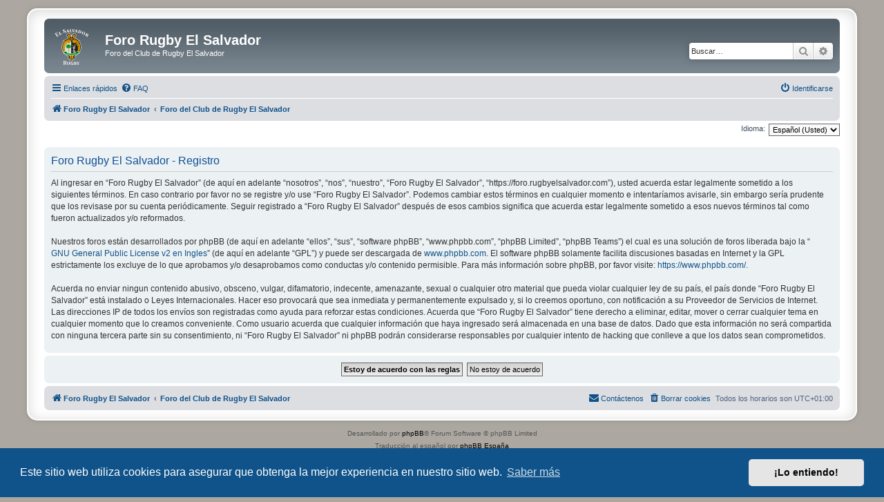

--- FILE ---
content_type: text/css
request_url: https://foro.rugbyelsalvador.com/ext/dmzx/postingbuttons/styles/all/theme/postingbuttons.css?assets_version=121
body_size: 370
content:
/*
*
* @package Posting Buttons
* @author dmzx (www.dmzx-web.net)
* @copyright (c) 2014 by dmzx (www.dmzx-web.net)
* @license http://opensource.org/licenses/gpl-license.php GNU Public License
* 
*/

#format-buttons, #register-and-translit {
   display: none !important;
}

.smilies {
	max-height: 225px;
	overflow-x: hidden;
}

#bold {	
	background-image:  url("./images/text_bold.png");
}

#italic {	
	background-image:  url("./images/text_italic.png");
}

#underline {	
	background-image:  url("./images/text_underline.png");
}

#comments {	
	background-image:  url("./images/comment.png");
}

#page_white_code {	
	background-image:  url("./images/page_white_code.png");
}

#text_list_bullets {	
	background-image:  url("./images/text_list_bullets.png");
}

#text_list_numbers {	
	background-image:  url("./images/text_list_numbers.png");
}

#bullet_black {	
	background-image:  url("./images/bullet_black.png");
}

#images{	
	background-image:  url("./images/images.png");
}

#world_link{	
	background-image:  url("./images/world_link.png");
}

#page_white_flash{	
	background-image:  url("./images/page_white_flash.png");
}

#color_wheel{	
	background-image:  url("./images/color_wheel.png");
}

.postingbuttons {
    width: 22px !important;
    height: 22px !important;
    background-position: center !important;
    background-repeat: no-repeat !important;
    margin: 6px 0px !important;
    border: 1px solid #979797 !important;
}

.postingbuttons:hover {
    background-color: #ffffdf !important;
    border: 1px solid #BC2A4D !important;
}

select.bbcode-size {
	height: 22px;
}


--- FILE ---
content_type: image/svg+xml
request_url: https://foro.rugbyelsalvador.com/styles/prosilver_se/theme/images/el-salvador.svg
body_size: 27443
content:
<?xml version="1.0" encoding="utf-8"?>
<!-- Generator: Adobe Illustrator 26.0.3, SVG Export Plug-In . SVG Version: 6.00 Build 0)  -->
<svg version="1.1" xmlns="http://www.w3.org/2000/svg" xmlns:xlink="http://www.w3.org/1999/xlink" x="0px" y="0px" width="123.1px"
	 height="130px" viewBox="0 0 123.1 130" style="enable-background:new 0 0 123.1 130;" xml:space="preserve">
<style type="text/css">
	.st0{fill:#FFFFFF;}
	.st1{fill:#1D1D1B;}
	.st2{fill-rule:evenodd;clip-rule:evenodd;fill:#D9DCDD;}
	.st3{fill-rule:evenodd;clip-rule:evenodd;fill:#1D1D1B;}
	.st4{fill:#CE8D02;}
	.st5{fill-rule:evenodd;clip-rule:evenodd;fill:#CE8D02;}
	.st6{fill:#039924;}
	.st7{fill-rule:evenodd;clip-rule:evenodd;fill:#00811B;}
	.st8{fill-rule:evenodd;clip-rule:evenodd;fill:#025C10;}
	.st9{fill-rule:evenodd;clip-rule:evenodd;fill:#039924;}
	.st10{fill-rule:evenodd;clip-rule:evenodd;fill:#FFFFFF;}
</style>
<g id="el-salvador-blanco">
	<path id="Trazado_327" class="st0" d="M0.4,17.6L0.4,17.6c-0.5-0.6-0.5-0.5,0.1-0.8c2.7-1.8,5.3-3.6,8-5.4c0.1-0.1,0.3-0.2,0.5-0.3
		c0.2,0.3,0.4,0.6,0.6,0.9c0.4,0.6,0.8,1.2,1.2,1.8c0.1,0.1,0.2,0.3,0,0.3c-0.2,0.1-0.3,0.4-0.6,0.1c-0.3-0.3-0.6-0.5-1-0.8
		C8.5,13,7.7,13,7.1,13.3c-0.9,0.5-1.7,1-2.5,1.6c-0.3,0.2-0.3,0.4-0.1,0.7c0,0.1,0.1,0.2,0.2,0.3c0.8,1.2,1.6,2.3,2.3,3.4
		c0.2,0.3,0.2,0.4,0.6,0.1c0.5-0.3,1-0.6,1.5-1c0.2-0.1,0.4-0.3,0.6-0.5c0.4-0.3,0.5-0.8,0.3-1.2l-0.2-0.6c-0.1-0.1-0.2-0.3-0.1-0.4
		c0.1-0.2,0.3-0.3,0.5-0.3c0.1-0.1,0.2,0.1,0.2,0.1c0.2,0.3,0.4,0.6,0.6,0.9c0.6,0.8,1.2,1.8,1.8,2.6l-0.1,0.1
		c-0.4,0.3-0.4,0.3-0.8-0.1c-0.1-0.1-0.1-0.1-0.2-0.1c-0.4-0.5-1.1-0.5-1.6-0.1l-1.2,0.8c-0.4,0.2-0.7,0.5-1.1,0.8
		c0.6,0.8,1.1,1.7,1.7,2.5c0.3,0.4,0.6,0.8,0.8,1.2c0.1,0.2,0.3,0.4,0.5,0.5c0.2,0.3,0.6,0.3,0.9,0.1c1-0.4,1.9-1.1,2.7-1.9
		c0.5-0.6,0.7-1.5,0.5-2.3c-0.1-0.3-0.2-0.6-0.3-1c-0.1-0.4-0.1-0.4,0.2-0.6c0.1-0.1,0.1-0.1,0.3-0.1c0.6,1.1,1.3,2.2,2,3.4
		c-3.1,2.1-6.1,4.1-9.2,6.2c-0.2-0.1-0.3-0.3-0.4-0.5c0.2-0.1,0.4-0.3,0.6-0.5c0.6-0.5,0.6-0.7,0.2-1.4c-0.7-1-1.4-2.1-2.1-3.2
		c-1.2-1.8-2.3-3.5-3.6-5.3c-0.1-0.2-0.3-0.3-0.4-0.5C2,17,1.7,16.9,1.4,17.1c0,0-0.1,0-0.1,0C1,17.2,0.7,17.4,0.4,17.6z"/>
	<path id="Trazado_328" class="st0" d="M31.7,11.3c0.1-0.1,0.3-0.1,0.3-0.1c0.2-0.1,0.4,0,0.5,0.2c0.5,0.8,1.2,1.5,1.9,2
		c0.9,0.7,2.2,0.8,3.2,0.3c1-0.4,1.5-1.5,1.3-2.5c-0.1-0.9-0.8-1.7-1.7-2.1c-0.6-0.2-1.2-0.4-1.9-0.4c-0.8,0-1.6-0.2-2.4-0.5
		c-1-0.3-1.9-1-2.3-1.9c-0.9-1.7-0.3-3.8,1.2-4.9c1-0.6,2-1,3.2-1.2c0.8-0.1,1.5-0.1,2.3,0c0.3,0.1,0.5,0.1,0.6,0.5
		c0.1,0.7,0.4,1.4,0.6,2.1c0.1,0.2,0.3,0.4-0.1,0.5C38.1,3.4,38,3.4,37.8,3c-0.3-0.5-0.6-0.9-1-1.3c-0.8-0.8-2-1-3.1-0.5
		c-0.8,0.3-1.3,1-1.3,1.8c-0.1,0.9,0.3,1.7,1.1,2.1c0.6,0.3,1.2,0.5,1.8,0.6c0.8,0.1,1.7,0.2,2.5,0.4c0.9,0.2,1.7,0.6,2.3,1.2
		c1.6,1.7,1.5,4.4-0.3,5.9c0,0-0.1,0.1-0.1,0.1c-1,0.8-2.3,1.3-3.6,1.4c-0.8,0.2-1.6,0.2-2.4,0c-0.2,0-0.3-0.1-0.5-0.1
		c-0.4,0-0.6-0.3-0.7-0.6C32.4,13.1,32,12.2,31.7,11.3z"/>
	<path id="Trazado_329" class="st0" d="M69.6,8.8c0.1-0.1,0.1-0.1,0.2-0.2c0.8-1.8,1.6-3.7,2.3-5.5c0.1-0.2,0.2-0.5,0.3-0.7
		c0.1-0.4,0-0.5-0.4-0.6c-0.2-0.1-0.5-0.1-0.6-0.1c-0.4,0-0.2-0.3-0.2-0.5c0-0.2,0.1-0.3,0.3-0.2c1.2,0.1,2.3,0.1,3.4,0.2
		C75,1.2,75,1.3,75,1.5c0,0.4,0,0.5-0.4,0.5c-0.5,0-0.9,0.3-1.1,0.8c-0.6,1-1.1,2.1-1.6,3.2c-0.7,1.6-1.4,3.2-2.1,4.9
		c-0.2,0.4-0.2,0.4-0.6,0.4c-0.3,0-0.7,0-1-0.1c-0.5,0-0.5,0-0.6-0.5c-0.5-1.8-1.1-3.4-1.6-5.2c-0.3-1-0.7-2.1-1.1-3.2
		c-0.1-0.5-0.6-0.9-1.1-0.9c-0.3-0.1-0.3-0.1-0.3-0.5c0-0.3,0.2-0.2,0.3-0.2c1.2,0.1,2.5,0.1,3.8,0.2c0.4,0,0.7,0.1,1,0.1
		c0.3,0,0.3,0.1,0.3,0.3s0,0.4-0.3,0.4H68c-0.5,0-0.5,0.1-0.4,0.6c0.3,1,0.6,1.9,0.9,2.9c0.3,1.1,0.7,2.3,1,3.4
		C69.5,8.5,69.5,8.7,69.6,8.8z"/>
	<path id="Trazado_330" class="st0" d="M64,7.9v1.9c0,0.3,0.1,0.6-0.1,0.8s-0.6,0.1-0.9,0.1c-1.6,0.1-3.1,0.1-4.7,0.3
		c-0.9,0.1-1.8,0.1-2.7,0.1h-0.3c-0.1,0-0.3,0.1-0.3-0.1c-0.1-0.2-0.1-0.4,0-0.5c0-0.1,0.1-0.1,0.1-0.1c0.2,0,0.4-0.1,0.7-0.1
		c0.5-0.1,0.6-0.3,0.7-0.7V9.4c-0.1-1.7-0.2-3.3-0.3-5c0-0.6-0.1-1.2-0.1-1.8s-0.2-0.8-0.8-0.8h-0.3c-0.3,0-0.3,0-0.3-0.4
		c0-0.2,0-0.3,0.3-0.3C56,0.9,57,0.9,58.1,0.8c0.6-0.1,1.2-0.1,1.8-0.1c0.3-0.1,0.5,0.3,0.3,0.5c-0.1,0.1-0.1,0.1-0.3,0.1
		c-0.3,0.1-0.5,0.1-0.7,0.1c-0.4,0.1-0.5,0.3-0.5,0.6v0.5C58.8,4.4,59,6.1,59,7.9c0,0.4,0.1,0.8,0.1,1.2c0.1,0.7,0.3,0.9,0.9,1
		c0.6,0.1,1.3,0,1.9-0.1c0.6-0.1,1.1-0.6,1.2-1.2c0.1-0.2,0.1-0.4,0.1-0.6c0-0.3,0.1-0.3,0.4-0.3C63.7,7.8,63.9,7.8,64,7.9z"/>
	<path id="Trazado_331" class="st0" d="M18.9,21.5c-0.1-0.1-0.1-0.1-0.1-0.2c-0.2-0.4-0.2-0.4,0.2-0.6c0.8-0.5,0.9-0.6,0.5-1.5
		c-0.9-2-1.9-4-2.8-6c-0.3-0.8-0.5-0.8-1.3-0.5c-0.5,0.2-0.5,0.2-0.8-0.4c0.4-0.2,0.8-0.3,1.2-0.5c1.2-0.6,2.4-1.1,3.6-1.7
		c0.5-0.2,0.4-0.3,0.7,0.3c0,0.1,0,0.1,0.1,0.2c-0.3,0.1-0.5,0.3-0.7,0.4c-0.5,0.3-0.6,0.5-0.3,1c0.4,0.9,0.8,1.8,1.2,2.7l1.6,3.3
		c0.5,0.9,0.7,1,1.6,0.6c0.5-0.2,1-0.5,1.4-0.8c0.5-0.3,0.7-0.9,0.7-1.4c0-0.2-0.1-0.4-0.1-0.6c-0.1-0.2-0.1-0.3,0.2-0.5
		c0.4-0.2,0.4-0.2,0.6,0.3c0.3,0.6,0.5,1.2,0.7,1.9c0.1,0.4,0.3,0.3-0.2,0.6l-5.1,2.3C20.7,20.7,19.8,21,18.9,21.5z"/>
	<path id="Trazado_344" class="st0" d="M95.3,5.6c-0.6-0.3-1.3-0.6-1.9-0.8c-1.9-0.5-3.7-1-5.6-1.6c-0.3-0.1-0.3-0.1-0.5,0.2
		c-0.1,0.3-0.1,0.3,0.3,0.5c1,0.4,1,0.5,0.7,1.5c-0.4,1.4-0.8,2.9-1.2,4.4c-0.2,0.7-0.4,1.4-0.6,2.1c-0.2,0.5-0.3,0.6-0.8,0.5
		c-0.2,0-0.4-0.1-0.6-0.1c-0.1,0-0.1,0-0.2,0.1c-0.1,0.2-0.1,0.4,0,0.5c0.1,0.1,0.1,0.1,0.2,0.1c1.8,0.5,3.4,1,5.2,1.5
		c0.8,0.3,1.6,0.4,2.5,0.4c1.7,0.1,3.3-0.8,4.1-2.3c0.3-0.7,0.6-1.4,0.7-2.1C98,8.5,97.1,6.5,95.3,5.6z M93.9,12.2
		c-0.5,1-1.6,1.7-2.7,1.6c-0.5,0-0.9-0.1-1.4-0.3c-0.5-0.1-0.7-0.6-0.6-1.1c0,0,0,0,0,0c0.2-0.8,0.4-1.5,0.6-2.3
		C90.2,8.8,90.6,7.4,91,6c0.3-0.8,0.4-0.9,1.2-0.7l0.6,0.2c1.4,0.4,2.3,1.7,2.2,3.2C94.9,9.9,94.5,11.1,93.9,12.2L93.9,12.2z"/>
	<path id="Trazado_345" class="st0" d="M122.7,19.6c-0.4-0.6-0.9-1.1-1.5-1.5c-1.6-1.2-3.2-2.3-4.9-3.4c-0.3-0.2-0.3-0.2-0.5,0.1
		s-0.2,0.3,0.1,0.5c0.1,0,0.1,0.1,0.1,0.1c0.6,0.6,0.7,0.7,0.2,1.5c-1.2,1.8-2.5,3.6-3.8,5.5c-0.1,0.1-0.2,0.3-0.3,0.4
		c-0.2,0.2-0.4,0.3-0.6,0.1c-0.3-0.1-0.5-0.3-0.7-0.4c-0.1-0.1-0.2-0.1-0.3,0.1c-0.3,0.3-0.3,0.3,0.1,0.6l3.9,2.7
		c0.1,0.1,0.2,0.2,0.3,0.2c0.4-0.5,0.4-0.5,0-0.8c-0.1-0.1-0.2-0.1-0.3-0.3c-0.3-0.3-0.4-0.5-0.1-0.9c0.6-0.9,1.2-1.8,1.8-2.6h0.1
		l0.6,0.4c1,0.7,1.1,1.2,0.6,2.2c-0.3,0.5-0.5,1.1-0.6,1.6c-0.4,0.8-0.1,1.9,0.8,2.3c0.5,0.3,1,0.7,1.4,1c0.1,0.1,0.2,0.2,0.4,0.1
		c0.3-0.3,0.3-0.4,0.1-0.6c-0.4-0.4-0.5-1-0.3-1.5c0.1-0.4,0.3-0.8,0.5-1.1c0.4-0.9,0.4-1.9-0.2-2.7c0,0,0-0.1-0.1-0.1
		c0.2,0,0.4,0.1,0.6,0.2c1.1,0.4,2.4-0.1,2.9-1.2C123.3,21.2,123.2,20.3,122.7,19.6z M120.7,20.2c-0.1,0.5-0.4,0.9-0.8,1.2
		c-0.3,0.3-0.7,0.4-1,0.4c-0.5,0-0.9-0.2-1.3-0.5c-0.3-0.2-0.6-0.3-0.8-0.6c-0.1-0.3,0.3-0.5,0.5-0.8c0.4-0.6,0.8-1.2,1.3-1.8
		c0.3-0.5,0.5-0.5,1-0.2c0.4,0.2,0.7,0.5,0.9,0.8C120.8,19.1,120.9,19.7,120.7,20.2L120.7,20.2z"/>
	<g id="Grupo_81" transform="translate(31.475 115.912)">
		<path id="Trazado_346" class="st0" d="M25.1,3.7h-4.8c-0.4,0-0.5,0.1-0.4,0.5c0,0.1,0.1,0.2,0.1,0.2c0,0,0,0,0,0h0.4
			c0.7,0.1,0.8,0.2,0.8,0.9v2.5l0,0v2.7c0,0.6-0.2,1.1-0.4,1.6c-0.3,0.7-1,1.1-1.7,1.1c-0.9,0.1-1.7-0.5-1.9-1.4
			c-0.2-0.6-0.3-1.2-0.3-1.8V5c0-0.3,0.2-0.5,0.5-0.6c0.2-0.1,0.4-0.1,0.7-0.1c0.3-0.1,0.3-0.1,0.3-0.4c0-0.3-0.1-0.3-0.3-0.3h-4.9
			C13,3.7,13,3.7,13,4c0,0.2,0.1,0.3,0.3,0.3h0.4c0.6,0.1,0.8,0.3,0.8,0.8v4.5c0,0.5,0,1,0.1,1.4c0.2,1.2,1.1,2.3,2.3,2.6
			c1.6,0.5,3.2,0.5,4.8,0c1.1-0.3,1.9-1.1,2.1-2.2C24,11,24,10.5,24,9.9V5.6c0-0.9,0.1-1.2,1.1-1.2h0.1c0.3-0.1,0.3-0.1,0.3-0.5
			C25.5,3.6,25.3,3.7,25.1,3.7z"/>
		<path id="Trazado_347" class="st0" d="M37.5,9h-4.6c-0.1,0-0.3-0.1-0.3,0.1c-0.1,0.1-0.1,0.3,0,0.5c0.1,0.2,0.2,0.1,0.3,0.1
			c0.2,0,0.4,0,0.6,0.1C33.8,9.9,34,10,34,10.4v2.1c0,0.4-0.2,0.7-0.6,0.7c-1.1,0.3-2.2-0.1-2.9-1c-0.3-0.4-0.5-0.9-0.7-1.4
			c-0.3-1.1-0.4-2.3-0.2-3.4c0.1-0.7,0.4-1.4,0.8-2c0.7-0.9,1.8-1.3,2.9-1.1c1,0.1,1.9,0.9,2.1,1.9c0,0.1,0.1,0.1,0.1,0.2
			c0.1,0.5,0.1,0.4,0.6,0.5c0.3,0,0.3-0.1,0.3-0.3V4.7c0-0.5,0-0.5-0.5-0.6c-0.8-0.2-1.6-0.4-2.4-0.5c-1.3-0.1-2.7,0.1-3.9,0.5
			c-1.3,0.5-2.3,1.5-2.7,2.9c-0.2,0.9-0.3,1.9-0.3,2.8c0.1,2.1,1.7,3.9,3.8,4.2c1.9,0.3,3.9,0.2,5.7-0.4c0.2,0,0.3-0.2,0.3-0.4v-2.2
			c0-0.2,0-0.4,0.1-0.6c0-0.3,0.2-0.5,0.5-0.5c0.1,0,0.2-0.1,0.3,0c0.3,0,0.3-0.2,0.3-0.4C37.8,9.1,37.7,9,37.5,9z"/>
		<path id="Trazado_348" class="st0" d="M59.7,3.7h-3.1c-0.3,0-0.3,0-0.3,0.3c0,0.3,0.1,0.4,0.3,0.4c0.1,0,0.2,0,0.3,0.1
			c0.2,0,0.3,0.1,0.3,0.3c0,0,0,0.1,0,0.1c-0.1,0.1-0.1,0.3-0.1,0.4c-0.3,0.6-0.6,1.2-0.9,1.8c-0.3,0.6-0.6,1.1-0.9,1.7
			c-0.1-0.1-0.1-0.1-0.1-0.2c-0.6-1.2-1.3-2.3-1.9-3.5c-0.1-0.1-0.1-0.2-0.1-0.3c-0.1-0.2,0-0.3,0.2-0.3s0.4-0.1,0.6-0.1
			s0.3-0.1,0.3-0.3c0-0.4,0-0.5-0.5-0.5h-4.6c-0.1,0-0.1,0.1-0.1,0.1c-0.1,0.3,0,0.5,0.3,0.6c0.5,0,0.9,0.3,1.1,0.7
			c0.8,1.4,1.6,2.9,2.4,4.3c0.1,0.2,0.2,0.4,0.2,0.6v2.3c0,0.4-0.2,0.5-0.6,0.6c-0.3,0.1-0.5,0.1-0.8,0.1c-0.3,0-0.2,0.2-0.2,0.3
			c0,0.2,0,0.3,0.3,0.3H57c0.2,0,0.3-0.1,0.3-0.3c0-0.4,0-0.4-0.3-0.4c-0.1,0-0.3-0.1-0.5-0.1c-0.6-0.1-0.8-0.3-0.8-0.8v-1.6
			c0-0.6,0.1-1.1,0.4-1.6c0.6-1.2,1.3-2.3,2-3.5c0.3-0.6,0.9-1,1.6-1C60,4.4,60,4.3,60,3.9C60,3.7,59.9,3.7,59.7,3.7z"/>
		<path id="Trazado_349" class="st0" d="M12.5,13.1c-0.6-0.2-1.2-0.7-1.4-1.3c-0.1-0.4-0.2-0.7-0.3-1.1c-0.1-0.6-0.2-1.1-0.4-1.7
			C10.2,8,9.5,7.3,8.6,7C8.5,7,8.3,7,8.1,6.8C8.8,6.7,9.5,6.4,10.1,6c1-0.7,1.5-1.9,1.3-3.1c-0.1-1.2-1-2.3-2.1-2.6
			C8.6,0.1,8,0,7.3,0h-7C0.1,0,0,0.1,0,0.3c0,0.2-0.1,0.4,0.3,0.4c0.3,0,0.6,0,0.8,0.1c0.3,0,0.4,0.3,0.5,0.5C1.6,1.5,1.6,1.8,1.6,2
			v10.3c-0.1,0.5-0.2,0.6-0.7,0.8c-0.2,0.1-0.5,0.1-0.7,0.1C-0.1,13.3,0,13.4,0,13.6c0,0.2,0,0.3,0.3,0.3h5.5c0.2,0,0.3,0,0.3-0.3
			c0-0.4,0-0.4-0.3-0.5c-0.2,0-0.5,0-0.7-0.1c-0.5-0.1-0.6-0.3-0.7-0.7V7.7c0-0.2,0.1-0.3,0.3-0.3h1.2c0.7,0.1,1.3,0.5,1.6,1.1
			c0.1,0.3,0.2,0.6,0.3,0.9c0.2,0.9,0.3,1.8,0.6,2.7c0.2,0.9,1,1.5,1.9,1.6c0.8,0.1,1.5,0.1,2.3,0.1c0.1,0,0.2,0,0.2-0.1
			c0.1-0.1,0-0.3,0-0.5C12.8,13.1,12.7,13.1,12.5,13.1z M6.2,6.5c-0.5,0-1,0-1.4,0c-0.3,0-0.3-0.1-0.3-0.3V1.6
			c0-0.6,0.2-0.8,0.7-0.8c0.5-0.1,1-0.1,1.6,0.1C7.6,1,8.2,1.7,8.4,2.5c0.2,0.6,0.2,1.3,0.1,1.9C8.3,5.6,7.3,6.5,6.2,6.5L6.2,6.5z"
			/>
		<path id="Trazado_350" class="st0" d="M47.1,8.8c-0.4-0.2-0.8-0.3-1.2-0.4c0.4-0.1,0.8-0.3,1.1-0.5c0.6-0.3,1-0.8,1.1-1.5
			c0.2-1.1-0.4-2.1-1.4-2.4c-0.6-0.2-1.2-0.3-1.8-0.3h-6.1c-0.3,0-0.3,0-0.3,0.3s0,0.3,0.5,0.3c0.9,0.1,1,0.2,1,1.1v6.9
			c-0.1,0.4-0.2,0.6-0.6,0.6c-0.2,0.1-0.4,0.1-0.7,0.1c-0.1,0-0.1,0.1-0.2,0.2c-0.1,0.5,0,0.5,0.5,0.5h5.5c0.5,0,0.9-0.1,1.4-0.1
			c0.6-0.1,1.2-0.2,1.7-0.5c0.6-0.3,1.1-0.8,1.2-1.5C49,10.5,48.3,9.2,47.1,8.8z M42.5,5.1c0-0.4,0.1-0.5,0.5-0.6
			c0.5-0.1,1,0,1.5,0.1c0.7,0.3,1.2,1,1.1,1.8c0,0.7-0.5,1.4-1.2,1.5C43.8,8,43.2,8,42.7,8c-0.2,0-0.2-0.1-0.2-0.3V6.4l0,0L42.5,5.1
			z M45.7,12.1c-0.1,0.2-0.3,0.4-0.6,0.5c-0.6,0.3-1.3,0.4-2,0.2c-0.4-0.1-0.5-0.3-0.6-0.8V9c0-0.2,0.1-0.3,0.3-0.3h0.6
			c0.5,0,0.9,0.1,1.4,0.2c1.1,0.5,1.6,1.8,1.1,2.9C45.8,12,45.7,12.1,45.7,12.1L45.7,12.1z"/>
	</g>
	<path id="Trazado_351" class="st0" d="M109.6,11.2c-1.2-1.1-2.7-1.8-4.3-2c-1.6-0.3-3.3,0.4-4.2,1.7c-0.7,0.9-1.2,1.9-1.4,3
		c-0.4,1.4,0,3,1,4c1.3,1.4,3,2.2,4.9,2.4c1.4,0.1,2.7-0.4,3.6-1.4c0.9-1,1.5-2.2,1.8-3.5C111.3,13.8,110.8,12.2,109.6,11.2z
		 M108.6,12.9c0,0.5-0.1,0.9-0.2,1.4c-0.3,1.5-1.1,2.8-2.1,3.9c-0.3,0.3-0.6,0.5-0.9,0.6c-1.1,0.5-2.5,0.1-3-1.1
		c-0.1-0.2-0.2-0.4-0.2-0.6c-0.1-0.6-0.1-1.3,0.1-1.9c0.3-1.5,1.1-3,2.2-4.1c0.2-0.1,0.3-0.3,0.5-0.4c0.7-0.5,1.6-0.6,2.3-0.2
		c0.8,0.3,1.3,1.1,1.3,1.9C108.6,12.6,108.6,12.8,108.6,12.9z"/>
	<path id="Trazado_352" class="st0" d="M83.6,12.1c-0.5-0.1-0.9-0.6-1-1.1l-1-5.3L81,2.4C81,2.2,80.9,2,80.6,2
		c-0.5-0.1-0.9-0.1-1.4-0.3c-0.2-0.1-0.5,0-0.6,0.3c-0.5,0.9-1,1.8-1.5,2.7c-1,1.7-1.8,3.4-2.8,5c-0.3,0.5-0.8,0.8-1.3,0.7h-0.2
		c-0.2-0.1-0.3,0.1-0.3,0.2c-0.1,0.4-0.1,0.5,0.4,0.5c1,0.1,1.9,0.3,2.9,0.5c0.5,0.1,0.4,0,0.5-0.4c0-0.1,0-0.3-0.2-0.3
		c-0.1,0-0.3-0.1-0.4-0.1c-0.5-0.1-0.5-0.3-0.3-0.6l0.8-1.6c0.1-0.3,0.3-0.3,0.5-0.3c0.8,0.1,1.8,0.3,2.6,0.4c0.2,0,0.3,0.1,0.3,0.3
		c0,0,0,0,0,0c0.1,0.5,0.2,1,0.3,1.5c0.1,0.2,0.1,0.4,0.1,0.6c0,0.2-0.1,0.3-0.3,0.3h-0.5c-0.3,0-0.3,0-0.4,0.4
		c-0.1,0.3,0.1,0.3,0.3,0.3c1.4,0.3,2.9,0.5,4.4,0.6c0.2,0,0.4,0.1,0.5-0.2C83.9,12.2,83.9,12.2,83.6,12.1z M76.7,7.6
		c0-0.1,0-0.3,0.1-0.4c0.5-1,1-1.9,1.5-2.9c0.1-0.1,0.1-0.1,0.1-0.2c0.1-0.1,0.1-0.1,0.1-0.1c0.1,0,0.1,0.1,0.1,0.1
		c0.1,0.3,0.1,0.6,0.1,1C79,6.1,79.2,7,79.3,8C78.4,7.8,77.5,7.7,76.7,7.6z"/>
	<path id="Trazado_353" class="st0" d="M54.3,10.8c0-0.1-0.1-0.1-0.1-0.3h-0.5c-0.4,0-0.7-0.2-0.9-0.5l-0.2-0.4l-2.1-4.1
		c-0.7-1.2-1.2-2.3-1.9-3.5c-0.1-0.1-0.1-0.3-0.4-0.3c-0.5,0.1-1.1,0.2-1.6,0.3c-0.2,0-0.3,0.1-0.3,0.3c-0.4,1.8-0.8,3.6-1.2,5.4
		c-0.3,1.2-0.5,2.3-0.8,3.4c-0.1,0.4-0.4,0.7-0.8,0.8c-0.1,0.1-0.3,0.1-0.4,0.1c-0.3,0.1-0.3,0.1-0.2,0.5c0.1,0.3,0.2,0.3,0.4,0.2
		c0.4-0.1,0.7-0.1,1.1-0.1c0.7-0.1,1.3-0.2,1.9-0.3c0.1,0,0.3,0,0.3-0.1c0.1-0.3-0.1-0.5-0.5-0.5h-0.3c-0.5,0-0.6-0.1-0.5-0.5
		c0.1-0.6,0.2-1.3,0.3-1.9c0-0.1,0.1-0.2,0.1-0.2c0,0,0,0,0,0c0.9-0.1,1.9-0.3,2.8-0.4c0.1,0,0.3-0.1,0.3,0.1c0.3,0.6,0.7,1.3,1,1.9
		c0.1,0.3,0.1,0.3-0.2,0.5c-0.1,0.1-0.3,0.1-0.5,0.1c-0.3,0.1-0.3,0.1-0.3,0.5c0.1,0.3,0.2,0.2,0.3,0.2c1.4-0.2,2.9-0.5,4.4-0.6
		C54.4,11.1,54.3,11.1,54.3,10.8z M46,8.1c0.3-1.4,0.5-2.7,0.8-4c0.7,1.1,1.4,2.4,1.9,3.6C47.7,7.9,46.9,8,46,8.1L46,8.1z"/>
</g>
<g id="Capa_2">
	<g id="Grupo_83">
		<path id="Trazado_382" class="st0" d="M61.4,116.6c-3,0-5.5-2.4-5.5-5.5c0-0.3,0-0.6,0.1-0.8l-1.5-1.1c-0.1,0-0.2,0-0.4,0
			c-3.5,0-6.4-2.9-6.4-6.4c0-1.5,0.5-2.9,1.5-4.1c-6.2-2.3-11.7-6.4-15.8-11.7C24.6,75.6,23.7,60,31,47.5c-1.4-2.7-0.4-6,2.2-7.4
			c1.3-0.7,2.7-0.8,4.1-0.4c2.1-2,4.5-3.7,7-5.1c1.1-1.7,1.8-3.7,2.1-5.7c-3.2-2.7-3.6-7.6-0.9-10.8c2.7-3.2,7.6-3.6,10.8-0.9
			c0.7,0.6,1.2,1.2,1.7,2c2.1-1.2,4.6-1.2,6.7,0c2.1-3.7,6.8-4.9,10.5-2.8c3.7,2.1,4.9,6.8,2.8,10.5c-0.6,1-1.3,1.8-2.3,2.4
			c0.4,1.6,1,3.1,1.8,4.5c3,1.5,5.7,3.4,8.2,5.7c3-0.6,5.8,1.4,6.4,4.4c0.2,1,0.1,2.1-0.3,3c7.7,12.4,6.9,28.3-1.9,40
			c-4,5.2-9.3,9.3-15.4,11.6c2.4,2.6,2.2,6.7-0.5,9c-1.5,1.3-3.5,1.9-5.5,1.5l-1.7,1.4c0.3,3-1.8,5.7-4.8,6
			C61.8,116.6,61.6,116.6,61.4,116.6 M54.9,106.4c0.3,0,0.6,0.1,0.8,0.3l2.7,2c0.5,0.4,0.7,1.1,0.5,1.7c-0.5,1.3,0.2,2.8,1.5,3.3
			c1.3,0.5,2.8-0.2,3.3-1.5c0.2-0.5,0.2-1.1,0.1-1.7c-0.2-0.5,0-1.1,0.5-1.5l2.9-2.4c0.4-0.3,0.9-0.4,1.4-0.3
			c1.9,0.6,3.9-0.4,4.5-2.2c0.6-1.9-0.4-3.9-2.2-4.5c-0.7-0.3-1.1-1.1-0.9-1.8c0.1-0.4,0.5-0.8,0.9-0.9c6.7-2,12.5-6,16.7-11.6
			c8.3-10.9,8.8-25.9,1.3-37.4c-0.3-0.5-0.3-1.1,0-1.5c0.7-1.2,0.4-2.8-0.9-3.6c-0.7-0.4-1.5-0.5-2.3-0.2c-0.5,0.2-1.1,0.1-1.5-0.3
			c-2.5-2.4-5.3-4.4-8.4-5.9c-0.2-0.1-0.4-0.3-0.6-0.5c-1.4-2.1-2.3-4.4-2.7-6.9c-0.1-0.6,0.2-1.2,0.8-1.5c2.4-1.2,3.4-4,2.2-6.4
			s-4-3.4-6.4-2.2c-1.3,0.6-2.2,1.8-2.5,3.1c-0.2,0.8-1,1.2-1.7,1c-0.3-0.1-0.5-0.2-0.7-0.5c-1.4-1.6-3.7-1.7-5.3-0.4
			c-0.1,0.1-0.3,0.2-0.4,0.4c-0.5,0.6-1.4,0.7-2,0.1c-0.2-0.2-0.4-0.4-0.5-0.7c-0.7-2.6-3.3-4.1-5.8-3.5s-4.1,3.3-3.5,5.8
			c0.3,1.2,1,2.2,2,2.8c0.4,0.3,0.7,0.7,0.6,1.2c-0.2,2.9-1.2,5.7-2.8,8.1c-0.1,0.2-0.3,0.4-0.5,0.5c-2.7,1.5-5.2,3.3-7.3,5.4
			c-0.4,0.4-1.1,0.5-1.7,0.3c-0.4-0.2-0.8-0.3-1.2-0.3c-1.4,0-2.6,1.2-2.6,2.6c0,0.6,0.2,1.2,0.6,1.7c0.4,0.5,0.4,1.1,0.1,1.7
			C24.4,63.5,29,83.6,44.3,93.2c2.6,1.6,5.4,2.9,8.3,3.7c0.8,0.2,1.2,1,1,1.8c-0.1,0.4-0.4,0.8-0.8,0.9c-1.8,0.7-2.7,2.8-2,4.6
			c0.6,1.5,2.2,2.4,3.8,2.2C54.7,106.4,54.8,106.4,54.9,106.4"/>
		<path id="Trazado_383" class="st1" d="M74,28.6c0.4,2.3,1.2,4.4,2.5,6.4c3.2,1.6,6.2,3.7,8.8,6.2c2.1-0.8,4.4,0.3,5.2,2.4
			c0.4,1.2,0.3,2.4-0.3,3.5c10.2,15.8,5.7,36.8-10,47.1c-2.7,1.8-5.7,3.1-8.8,4.1c2.6,0.9,4,3.7,3.1,6.3c-0.9,2.6-3.7,4-6.3,3.1l0,0
			l-2.9,2.4c0.6,2.1-0.6,4.4-2.7,5s-4.4-0.6-5-2.7c-0.3-0.8-0.2-1.8,0.1-2.6l-2.7-2c-0.3,0-0.5,0.1-0.8,0.1c-2.7,0-5-2.2-5-5
			c0-2,1.2-3.9,3.1-4.6c-18.1-5.2-28.5-24-23.4-42.1c0.9-3.1,2.2-6,3.9-8.7c-1.4-1.7-1.2-4.3,0.5-5.7c1.2-1,3-1.2,4.4-0.5
			c2.3-2.2,4.9-4.2,7.7-5.7c1.5-2.2,2.4-4.8,2.6-7.4c-2.9-1.9-3.6-5.8-1.7-8.6c1.9-2.9,5.8-3.6,8.6-1.7c1.3,0.9,2.2,2.2,2.6,3.7
			c1.9-2.2,5.1-2.4,7.3-0.5c0.2,0.2,0.4,0.3,0.5,0.5c0.8-3.3,4.2-5.3,7.6-4.5c3.3,0.8,5.3,4.2,4.5,7.6C76.9,26.3,75.7,27.8,74,28.6"
			/>
		<path id="Trazado_384" class="st2" d="M51.3,38.4c0,0,10.1-0.7,10.1,14.3v39.6l-18.1-2.7c0,0-9.5-7.3-10.6-17.4
			c-1.2-10.1,0-19.8,5-23.9S51.3,38.4,51.3,38.4"/>
		<path id="Trazado_385" class="st3" d="M71.3,38.4c0,0-10.1-0.7-10.1,14.3v39.6l18.1-2.7c0,0,9.5-7.3,10.6-17.4
			c1.2-10.1,0-19.8-5-23.9C80,44.2,71.3,38.4,71.3,38.4"/>
		<path id="Trazado_386" class="st4" d="M50.4,103.2c0-1.3,0.7-2.4,1.9-2.9c-1.1,0.8-1.3,2.2-0.5,3.3c0.8,1.1,2.2,1.3,3.3,0.5
			c0.1-0.1,0.2-0.2,0.3-0.3c0.6-0.8,0.7-1.8,0.4-2.7c-0.1-0.1-0.1-0.2-0.2-0.3c0.1,0,0.1,0.1,0.2,0.1c-0.4-1-1-2-1.8-2.8
			c-1.7-1.8-6.2-4.6-6.2-4.6s0.7-5,5.3-5c7,0,6.5,6.1,6.5,6.1s1.5-0.3-1.1-3.3c-2.4-2.8,2.5-1.8,3.2-1.6c0.7-0.2,5.5-1.1,3.2,1.6
			c-2.5,3-1.1,3.3-1.1,3.3s-0.6-6.1,6.5-6.1c4.6,0,5.3,5,5.3,5s-4.6,2.8-6.2,4.6c-0.8,0.8-1.4,1.7-1.8,2.8c0,0,0.1-0.1,0.2-0.1
			c-0.1,0.1-0.2,0.2-0.2,0.3c-0.3,0.9-0.2,1.9,0.4,2.7c0.9,1,2.4,1,3.3,0.1c1-0.9,1-2.4,0.1-3.3c-0.1-0.1-0.2-0.2-0.3-0.3
			c1.6,0.7,2.3,2.6,1.6,4.2s-2.6,2.3-4.2,1.6c-0.3-0.1-0.6-0.3-0.9-0.6c-0.6,0.7-1.3,1.3-2.1,1.9c-0.8,0.6-1.6,1-2.4,1.5
			c1.2,0.9,1.5,2.6,0.6,3.8c-0.9,1.2-2.6,1.5-3.8,0.6c-1.2-0.9-1.5-2.6-0.6-3.8c0.2-0.3,0.5-0.5,0.7-0.7c-0.8-0.4-1.5-0.8-2.2-1.3
			c-0.7-0.6-1.4-1.2-2.1-1.9c-1.3,1.2-3.3,1.1-4.5-0.2C50.7,104.8,50.4,104,50.4,103.2"/>
		<path id="Trazado_387" class="st4" d="M31.9,53.1c0,0,0.1-0.1,0.3-0.2c0.7-1.4,1.5-2.7,2.4-4c0.4-1.7,0-2.4,0-2.4
			s-1.2-0.2-1.2-1.9c0.1-1.1,1-2,2.1-2c1.3,0.1,2.4,0.9,2.7,2.1c3-2.8,6.5-5,10.4-6.4c3.6-1.4,7.6,0.3,9,3.9s-0.3,7.6-3.9,9
			c-0.3,0.1-0.6,0.2-0.9,0.3c-0.3,0.1-0.5,0.2-0.8,0.3c-5.3-0.3-3.6-3.2-10.1-2.5c-2.6,0.3-4.6,2.9-4.6,2.9s1.6-1.7,5.8-0.9
			c3.3,0.6,2.8,2.9,2.4,4c-0.3,0.2-0.6,0.5-0.9,0.7c-3.7,1.4-3.4-1.1-7.5,1.1c-1.1,0.7-1.9,1.8-2.2,3.1c0,0,0.6-1.5,3.6-2.1
			c2.2-0.5,2.6,1,2.6,1.9c-0.4,0.6-0.7,1.1-1.1,1.7c-2.3,1.7-2.7-0.1-5.1,2.5c-0.6,0.8-0.9,1.8-0.9,2.9c0,0,0.1-1.3,2.1-2.5
			c1.4-0.8,2.1,0,2.3,0.6c-3.7,11.1,2.2,23.1,13.3,26.8c2.1,0.7,4.3,1.1,6.5,1.1v2.9C42.1,95.7,28.9,82.3,29,65.9
			c0-4.5,1.1-8.9,3.1-12.9C32,53.1,31.9,53.1,31.9,53.1"/>
		<path id="Trazado_388" class="st4" d="M84.1,44.3c0.5-1.1,1.5-1.8,2.6-1.8c1.1,0,2.1,0.8,2.1,2c0,1.7-1.2,1.9-1.2,1.9
			c-0.2,0.5-0.2,1.1-0.1,1.7c10,13,7.5,31.6-5.5,41.6c-5.1,3.9-11.4,6.1-17.8,6.1v-2.9c11.7-0.1,21.1-9.7,20.9-21.4
			c0-2.2-0.4-4.4-1.1-6.5c0.3-0.6,0.9-1.4,2.3-0.6c2.1,1.2,2.1,2.5,2.1,2.5c0-1-0.3-2-0.9-2.9c-2.5-2.6-2.8-0.8-5.1-2.5
			c-0.3-0.6-0.7-1.2-1.1-1.7c0-0.8,0.4-2.3,2.6-1.9c3,0.6,3.6,2.1,3.6,2.1c-0.4-1.3-1.1-2.4-2.2-3.1c-4.1-2.3-3.7,0.3-7.5-1.1
			c-0.3-0.2-0.6-0.5-0.9-0.7c-0.4-1-0.9-3.4,2.4-4c4.3-0.7,5.8,0.9,5.8,0.9s-2-2.6-4.6-2.9c-6.5-0.8-4.8,2.2-10.1,2.5
			c-0.3-0.1-0.5-0.2-0.8-0.3c-3.7-0.9-6-4.7-5-8.4c0.9-3.7,4.7-6,8.4-5c0.3,0.1,0.6,0.2,0.8,0.3C77.7,39.5,81.2,41.6,84.1,44.3"/>
		<path id="Trazado_389" class="st4" d="M59.5,35.3c0-1,0.8-1.9,1.9-1.9s1.9,0.8,1.9,1.9c0,1-0.8,1.9-1.9,1.9l0,0
			C60.3,37.1,59.5,36.3,59.5,35.3C59.5,35.3,59.5,35.3,59.5,35.3"/>
		<path id="Trazado_390" class="st4" d="M59.5,39.8c0-1,0.8-1.9,1.9-1.9s1.9,0.8,1.9,1.9s-0.8,1.9-1.9,1.9l0,0
			C60.3,41.7,59.5,40.9,59.5,39.8C59.5,39.8,59.5,39.8,59.5,39.8"/>
		<path id="Trazado_391" class="st4" d="M59.5,30.7c0-1,0.8-1.9,1.9-1.9s1.9,0.8,1.9,1.9s-0.8,1.9-1.9,1.9l0,0
			C60.3,32.6,59.5,31.7,59.5,30.7C59.5,30.7,59.5,30.7,59.5,30.7"/>
		<path id="Trazado_392" class="st4" d="M55.8,37.8c0-1,0.8-1.9,1.9-1.9c1,0,1.9,0.8,1.9,1.9c0,1-0.8,1.9-1.9,1.9l0,0
			C56.6,39.6,55.8,38.8,55.8,37.8C55.8,37.8,55.8,37.8,55.8,37.8"/>
		<path id="Trazado_393" class="st4" d="M55.8,33.2c0-1,0.8-1.9,1.9-1.9c1,0,1.9,0.8,1.9,1.9s-0.8,1.9-1.9,1.9l0,0
			C56.6,35.1,55.8,34.2,55.8,33.2C55.8,33.2,55.8,33.2,55.8,33.2"/>
		<path id="Trazado_394" class="st4" d="M63.2,37.8c0-1,0.8-1.9,1.9-1.9c1,0,1.9,0.8,1.9,1.9c0,1-0.8,1.9-1.9,1.9
			C64.1,39.6,63.2,38.8,63.2,37.8C63.2,37.8,63.2,37.8,63.2,37.8"/>
		<path id="Trazado_395" class="st4" d="M63.2,33.2c0-1,0.8-1.9,1.9-1.9c1,0,1.9,0.8,1.9,1.9s-0.8,1.9-1.9,1.9
			C64.1,35.1,63.2,34.2,63.2,33.2C63.2,33.2,63.2,33.2,63.2,33.2"/>
		<path id="Trazado_396" class="st0" d="M58,24.9c0-1.8,1.5-3.3,3.3-3.3s3.3,1.5,3.3,3.3s-1.5,3.3-3.3,3.3l0,0
			C59.5,28.2,58,26.7,58,24.9"/>
		<path id="Trazado_397" class="st5" d="M44.9,38.1c0,0,11.8-1.9,11.8-12.3c0-4.6-3.1-6.5-5.3-6.5c-2,0-3.7,1.5-3.8,3.5
			c0,3.1,2.1,3.4,2.1,3.4s0.7,1.4-0.2,4.7C48.8,33.8,47.2,36.3,44.9,38.1"/>
		<path id="Trazado_398" class="st5" d="M77.8,38.1c0,0-11.8-1.9-11.8-12.3c0-4.6,3.1-6.5,5.3-6.5c2,0,3.7,1.5,3.8,3.5
			c0,3.1-2.1,3.4-2.1,3.4s-0.7,1.4,0.2,4.7C73.9,33.8,75.5,36.3,77.8,38.1"/>
		<path id="Trazado_399" class="st1" d="M59.9,101.8c0-0.8,0.6-1.4,1.4-1.4c0.8,0,1.4,0.6,1.4,1.4c0,0.8-0.6,1.4-1.4,1.4l0,0
			C60.6,103.3,59.9,102.6,59.9,101.8C59.9,101.8,59.9,101.8,59.9,101.8"/>
		<path id="Trazado_400" class="st1" d="M59.9,105.9c0-0.8,0.6-1.4,1.4-1.4c0.8,0,1.4,0.6,1.4,1.4c0,0.8-0.6,1.4-1.4,1.4l0,0
			C60.6,107.4,59.9,106.7,59.9,105.9C59.9,105.9,59.9,105.9,59.9,105.9"/>
		<path id="Trazado_401" class="st1" d="M59.9,97.5c0-0.8,0.6-1.4,1.4-1.4c0.8,0,1.4,0.6,1.4,1.4c0,0.8-0.6,1.4-1.4,1.4l0,0
			C60.6,98.9,59.9,98.3,59.9,97.5C59.9,97.5,59.9,97.5,59.9,97.5"/>
		<rect id="Rectángulo_78" x="50.3" y="64.6" class="st4" width="1.7" height="21.8"/>
		<path id="Trazado_402" class="st6" d="M42.1,63.9c0-1.4,0.5-2.7,1.5-3.7c0.7-2.1,2.7-3.6,4.9-3.6c2.3-1.5,5.3-1.1,7,1
			c1.8,0.6,3.1,2.2,3.5,4.1c1.3,2.6,0.1,5.8-2.5,7.1c-1.9,0.9-4.1,0.6-5.7-0.7c-2.2,1.9-5.6,1.6-7.5-0.6
			C42.5,66.4,42.1,65.2,42.1,63.9"/>
		<path id="Trazado_403" class="st0" d="M44.8,83.6v3.1c5.5,1.6,11.2,2.4,17,2.4c5.4,0,10.7-0.8,15.9-2.3v-3.2
			c2.1-1.1,4.4-1.8,6.8-1.9h5L86,85.2l3.5,3.1h-5.6c-0.7,0-1.4,0.1-2.1,0.3v3.3c0,0-7.9,3.6-20,3.6c-7.2,0-14.3-1.2-21.1-3.6v-3.3
			c-0.7-0.2-1.4-0.3-2.1-0.3H33l3.5-3.1L33,81.6h5C40.4,81.8,42.8,82.4,44.8,83.6"/>
		<path id="Trazado_404" class="st0" d="M61.8,96.5c-7.3,0-14.6-1.2-21.5-3.6c-0.4-0.2-0.6-0.5-0.6-0.9v-2.5
			c-0.4-0.1-0.7-0.1-1.1-0.1H33c-0.6,0-1-0.4-1-1c0-0.3,0.1-0.6,0.4-0.8l2.7-2.4l-2.8-2.8c-0.4-0.4-0.4-1,0-1.4
			c0.2-0.2,0.4-0.3,0.7-0.3h5c2.6,0.1,5,0.8,7.3,2.1c0.3,0.2,0.5,0.5,0.5,0.9v2.3c5.2,1.4,10.6,2.2,16,2.2c5,0,10-0.7,14.9-2.1v-2.4
			c0-0.4,0.2-0.7,0.5-0.9c2.2-1.2,4.7-1.9,7.3-2h5c0.6,0,1,0.4,1,1c0,0.3-0.1,0.5-0.3,0.7l-2.8,2.8l2.7,2.4c0.4,0.4,0.5,1,0.1,1.4
			c-0.2,0.2-0.5,0.4-0.8,0.4h-5.6c-0.4,0-0.7,0-1.1,0.1v2.5c0,0.8-0.4,0.9-2.1,1.5c-0.9,0.3-2.3,0.8-4.1,1.3
			C71.8,95.9,66.8,96.5,61.8,96.5 M41.8,91.2c6.5,2.2,13.3,3.3,20.1,3.3c6.5,0.1,12.9-1,19-3.2v-2.7c0-0.5,0.3-0.9,0.8-1
			c0.8-0.2,1.5-0.3,2.3-0.3h2.9l-1.5-1.3c-0.4-0.4-0.5-1-0.1-1.4c0,0,0,0,0,0l1.8-1.8h-2.6c-2,0.1-4,0.6-5.8,1.5v2.6
			c0,0.4-0.3,0.8-0.7,1c-5.3,1.6-10.7,2.4-16.2,2.4c-5.8,0-11.7-0.9-17.3-2.5c-0.4-0.1-0.7-0.5-0.7-1v-2.4c-1.8-0.9-3.8-1.4-5.8-1.5
			h-2.6l1.8,1.8c0.4,0.4,0.4,1,0,1.4c0,0,0,0,0,0l-1.5,1.3h2.9c0.8,0,1.6,0.1,2.3,0.3c0.5,0.1,0.8,0.5,0.8,1L41.8,91.2z"/>
		<path id="Trazado_405" class="st7" d="M77.7,83.5c2.1-1.1,4.4-1.8,6.8-1.9h5L86,85.2l3.5,3.1h-5.6c-3,0-6.2,2-6.2,2V83.5z"/>
		<path id="Trazado_406" class="st8" d="M81.8,85.2l-4.1-1.7v6.7l4.1,1.7V85.2z"/>
		<path id="Trazado_407" class="st7" d="M44.8,83.6c-2.1-1.1-4.4-1.8-6.8-1.9h-5l3.5,3.5L33,88.3h5.6c3,0,6.2,2,6.2,2L44.8,83.6z"/>
		<path id="Trazado_408" class="st8" d="M40.7,85.2l4.1-1.7v6.7l-4.1,1.7L40.7,85.2z"/>
		<path id="Trazado_409" class="st9" d="M40.7,85.2c6.7,2.6,13.9,3.9,21.1,3.8c12.1,0,20-3.8,20-3.8v6.7c0,0-7.9,3.6-20,3.6
			c-7.2,0-14.3-1.2-21.1-3.6V85.2z"/>
		<path id="Trazado_410" class="st10" d="M42.7,91l0.4,0.1v-2.9l-0.4-0.1V91z"/>
		<path id="Trazado_411" class="st10" d="M43.8,91.4l0.3,0.1v-2.4h0l1.1,2.7l0.5,0.1v-2.9L45.3,89v2.4h0l-1.1-2.7l-0.5-0.1V91.4z"/>
		<path id="Trazado_412" class="st10" d="M49.2,92.4c-0.2,0.1-0.3,0.1-0.5,0c-0.6-0.2-1-0.8-0.9-1.5c0-0.7,0.4-1,0.9-0.9
			c0.2,0,0.4,0.1,0.5,0.3V90c-0.2-0.1-0.4-0.2-0.5-0.2c-0.8-0.2-1.3,0.3-1.3,1.2c-0.1,0.8,0.5,1.6,1.3,1.8c0.2,0,0.3,0,0.5,0
			L49.2,92.4z"/>
		<path id="Trazado_413" class="st10" d="M49.7,91.5c0,0.9,0.4,1.5,1,1.6c0.7,0.1,1.1-0.3,1.1-1.3c0-0.9-0.4-1.5-1-1.6
			C50.1,90,49.7,90.5,49.7,91.5 M50.1,91.5c0-0.9,0.3-1.1,0.7-1.1c0.5,0.1,0.7,0.7,0.7,1.3c0,0.9-0.3,1.1-0.7,1.1
			C50.2,92.7,50.1,92.1,50.1,91.5"/>
		<path id="Trazado_414" class="st10" d="M52.5,93.4l0.3,0V91h0l1.1,2.5l0.5,0.1v-2.9l-0.3,0v2.4h0l-1.1-2.5l-0.5-0.1V93.4z"/>
		<path id="Trazado_415" class="st10" d="M55.5,93.7l0.4,0v-2.6l0.7,0.1v-0.3l-1.7-0.1v0.3l0.7,0.1V93.7z"/>
		<path id="Trazado_416" class="st10" d="M57.1,93.9l0.4,0v-1.3l0.2,0c0.2,0,0.4,0.1,0.5,0.4l0.3,1l0.4,0l-0.4-1.2
			c0-0.2-0.2-0.3-0.3-0.3v0c0.3,0,0.6-0.3,0.6-0.7c0-0.2-0.1-0.4-0.2-0.6c-0.2-0.2-0.4-0.2-0.6-0.2l-0.7,0L57.1,93.9z M57.5,91.3
			l0.3,0c0.3,0,0.5,0.2,0.5,0.5c0,0.3-0.2,0.5-0.4,0.5c0,0-0.1,0-0.1,0l-0.3,0V91.3z"/>
		<path id="Trazado_417" class="st10" d="M60.1,91.1l-1,2.9l0.4,0l0.2-0.7l1.1,0l0.2,0.8l0.4,0l-0.9-2.9L60.1,91.1z M59.8,93
			l0.5-1.4h0l0.4,1.4L59.8,93z"/>
		<path id="Trazado_418" class="st10" d="M62,94l0.4,0v-1.3h0.2c0.2,0,0.4,0.1,0.5,0.3l0.3,1l0.4,0l-0.4-1.2c0-0.1-0.2-0.3-0.3-0.3
			v0c0.3-0.1,0.6-0.4,0.6-0.7c0-0.2-0.1-0.4-0.2-0.5c-0.2-0.1-0.4-0.2-0.6-0.2l-0.7,0L62,94z M62.3,91.4l0.3,0
			c0.3,0,0.5,0.1,0.5,0.5c0,0.3-0.2,0.5-0.5,0.5c0,0,0,0-0.1,0l-0.3,0V91.4z"/>
		<path id="Trazado_419" class="st10" d="M64.3,93.9l0.4,0V91l-0.4,0V93.9z"/>
		<path id="Trazado_420" class="st10" d="M66.1,90.9l-1,3l0.4,0l0.2-0.8l1.1-0.1l0.2,0.7l0.4,0l-0.9-2.8L66.1,90.9z M65.8,92.8
			l0.5-1.5h0l0.4,1.4L65.8,92.8z"/>
		<path id="Trazado_421" class="st10" d="M69.1,93.5l0.5-0.1c0.9,0,1.5-0.8,1.5-1.6c0,0,0,0,0,0c0-0.4-0.2-0.9-0.5-1.1
			c-0.2-0.1-0.5-0.2-0.8-0.1l-0.6,0.1L69.1,93.5z M69.4,90.9l0.2,0c0.7-0.1,1,0.3,1,0.9c0,0.7-0.3,1.2-1,1.3l-0.2,0V90.9z"/>
		<path id="Trazado_422" class="st10" d="M73.4,89.9L73.1,90v1.9c0,0.5-0.2,0.8-0.5,0.8S72,92.5,72,92v-1.9l-0.4,0.1v1.8
			c0,0.2,0,0.4,0.1,0.6c0.2,0.3,0.5,0.4,0.8,0.3c0.3-0.1,0.6-0.3,0.8-0.6c0.1-0.2,0.1-0.4,0.1-0.7L73.4,89.9z"/>
		<path id="Trazado_423" class="st10" d="M75.9,91.8c-0.2,0.1-0.3,0.2-0.5,0.3c-0.6,0.1-0.9-0.3-0.9-1c0-0.6,0.3-1.1,0.9-1.3
			c0.2,0,0.4,0,0.5,0v-0.4c-0.2,0-0.4,0-0.5,0c-0.8,0.2-1.3,0.9-1.3,1.8c0,0.8,0.4,1.4,1.3,1.2c0.2,0,0.4-0.1,0.5-0.2L75.9,91.8z"/>
		<path id="Trazado_424" class="st10" d="M76.5,92.1l1.4-0.3v-0.3l-1,0.3v-1l0.9-0.2v-0.3l-0.9,0.2v-0.9l1-0.2v-0.3l-1.3,0.3
			L76.5,92.1z"/>
		<path id="Trazado_425" class="st10" d="M79,91.4l0.4-0.1v-2.6l0.7-0.2v-0.3l-1.7,0.5v0.3l0.7-0.2V91.4z"/>
		<path id="Trazado_426" class="st0" d="M73.6,56.3h0.7v1.9h2v0.7h-2v6.8h-0.7v-6.8H72v-0.7h1.6V56.3z M66.6,77.6h0.7v1.9h1.9V69.3
			h-4.3v-1.7h4.3v-4.8h1.7v4.8H76v1.7h-5.1v17.7h-1.7v-6.8h-1.9v6.8h-0.7v-6.8h-1.6v-0.7h1.6V77.6z M73.6,77.6h0.7v1.9h2v0.7h-2v6.8
			h-0.7v-6.8H72v-0.7h1.6L73.6,77.6z M66.6,56.3h0.7v1.9h2v0.7h-2v6.8h-0.7v-6.8h-1.6v-0.7h1.6V56.3z"/>
		<path id="Trazado_427" class="st0" d="M74.5,87.1h-1.1v-6.8h-1.6v-1.1h1.6v-1.9h1.1v1.9h2v1.1h-2V87.1z M73.8,86.8h0.3V80h2v-0.3
			h-2v-1.9h-0.3v1.9h-1.6V80h1.6L73.8,86.8z M71,87.1h-2.1v-6.8h-1.5v6.8h-1v-6.8h-1.6v-1.1h1.6v-1.9h1v1.9h1.5v-9.8h-4.3v-2.1h4.3
			v-4.8H71v4.8h5.1v2.1H71L71,87.1z M69.3,86.8h1.3V69.1h5.1v-1.3h-5.1v-4.8h-1.3v4.8h-4.3v1.3h4.3v10.6H67v-1.9h-0.3v1.9h-1.6V80
			h1.6v6.8H67V80h2.3V86.8z M74.5,65.8h-1.1V59h-1.6v-1h1.6v-1.9h1.1V58h2v1h-2V65.8z M73.8,65.4h0.3v-6.8h2v-0.3h-2v-1.9h-0.3v1.9
			h-1.6v0.3h1.6L73.8,65.4z M67.4,65.8h-1V59h-1.6v-1h1.6v-1.9h1V58h2v1h-2L67.4,65.8z M66.8,65.4H67v-6.8h2v-0.3h-2v-1.9h-0.3v1.9
			h-1.6v0.3h1.6L66.8,65.4z"/>
	</g>
</g>
</svg>
